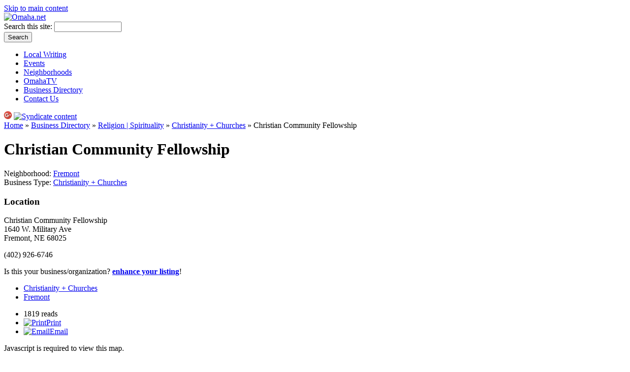

--- FILE ---
content_type: text/html; charset=utf-8
request_url: http://omaha.net/christian-community-fellowship
body_size: 26016
content:
<!DOCTYPE html PUBLIC "-//W3C//DTD XHTML 1.0 Strict//EN" "http://www.w3.org/TR/xhtml1/DTD/xhtml1-strict.dtd">
<html xmlns="http://www.w3.org/1999/xhtml" lang="en" xml:lang="en">
<head>
<meta http-equiv="Content-Type" content="text/html; charset=utf-8" />
  <title>Christian Community Fellowship in Fremont Nebraska | Omaha.net</title>
  <link rel="canonical" href="http://omaha.net/christian-community-fellowship" />
<link rel="shorturl" href="http://omaha.net/christian-community-fellowship" />
<meta name="keywords" content="Christianity + Churches,Fremont" />
<meta name="description" content="Christian Community Fellowship1640 W. Military Ave. Fremont, NE 68025(402) 926-6746" />
<meta name="geo.position" content="41.437428;-96.520142" />
<meta name="icbm" content="41.437428,-96.520142" />
<meta http-equiv="Content-Type" content="text/html; charset=utf-8" />
<script src="http://maps.google.com/maps?file=api&amp;v=2.115&amp;key=AIzaSyDiIL5XY8gXhA0CZ0ZfP6DKRRclAMkEmoI&amp;hl=en" type="text/javascript"></script>
<link rel="shortcut icon" href="/sites/omaha.net/files/favicon.ico" type="image/x-icon" />
  <link rel="alternate" type="application/rss+xml" title="RSS" href="http://omaha.net/feed" />
  <link href="https://plus.google.com/115335324035827170355/" rel="publisher" />
  <link type="text/css" rel="stylesheet" media="all" href="/sites/omaha.net/files/css/css_781cea2d9171bd8b347ea678b1dba437.css" />
  <!--[if lte IE 7]>
    <link rel="stylesheet" href="/sites/all/themes/newswire/ie.css" type="text/css">
  <![endif]-->
    <script type="text/javascript" src="/sites/omaha.net/files/js/js_b1894436c13893aaf84ef06c75ac447e.jsmin.js"></script>
<script type="text/javascript" src="/sites/omaha.net/files/js/gmap_markers.js?e"></script>
<script type="text/javascript">
<!--//--><![CDATA[//><!--
jQuery.extend(Drupal.settings, { "basePath": "/", "googleanalytics": { "trackOutgoing": 1, "trackMailto": 1, "trackDownload": 1, "trackDownloadExtensions": "7z|aac|arc|arj|asf|asx|avi|bin|csv|doc|exe|flv|gif|gz|gzip|hqx|jar|jpe?g|js|mp(2|3|4|e?g)|mov(ie)?|msi|msp|pdf|phps|png|ppt|qtm?|ra(m|r)?|sea|sit|tar|tgz|torrent|txt|wav|wma|wmv|wpd|xls|xml|z|zip" }, "lightbox2": { "rtl": 0, "file_path": "/(\\w\\w/)sites/omaha.net/files", "default_image": "/sites/all/modules/lightbox2/images/brokenimage.jpg", "border_size": 10, "font_color": "000", "box_color": "fff", "top_position": "", "overlay_opacity": "0.8", "overlay_color": "000", "disable_close_click": 1, "resize_sequence": 1, "resize_speed": 400, "fade_in_speed": 400, "slide_down_speed": 600, "use_alt_layout": 0, "disable_resize": 0, "disable_zoom": 0, "force_show_nav": 1, "show_caption": 1, "loop_items": 1, "node_link_text": "", "node_link_target": 0, "image_count": "Image !current of !total", "video_count": "Video !current of !total", "page_count": "Page !current of !total", "lite_press_x_close": "press \x3ca href=\"#\" onclick=\"hideLightbox(); return FALSE;\"\x3e\x3ckbd\x3ex\x3c/kbd\x3e\x3c/a\x3e to close", "download_link_text": "", "enable_login": false, "enable_contact": false, "keys_close": "c x 27", "keys_previous": "p 37", "keys_next": "n 39", "keys_zoom": "z", "keys_play_pause": "32", "display_image_size": "", "image_node_sizes": "()", "trigger_lightbox_classes": "", "trigger_lightbox_group_classes": "", "trigger_slideshow_classes": "", "trigger_lightframe_classes": "", "trigger_lightframe_group_classes": "", "custom_class_handler": "lightbox", "custom_trigger_classes": "img.ibimage,img.photogallery", "disable_for_gallery_lists": 1, "disable_for_acidfree_gallery_lists": true, "enable_acidfree_videos": true, "slideshow_interval": 5000, "slideshow_automatic_start": 1, "slideshow_automatic_exit": 0, "show_play_pause": 1, "pause_on_next_click": 0, "pause_on_previous_click": 1, "loop_slides": 1, "iframe_width": 600, "iframe_height": 400, "iframe_border": 1, "enable_video": 0 }, "spamspan": { "m": "spamspan", "u": "u", "d": "d", "h": "h", "t": "t" }, "extlink": { "extTarget": "_blank", "extClass": 0, "extSubdomains": 1, "extExclude": "(r=omaha\\.net)|(list-manage\\.com)", "extInclude": "(/get/)", "extAlert": 0, "extAlertText": "This link will take you to an external web site. We are not responsible for their content.", "mailtoClass": "mailto" }, "gmap_markermanager": [  ], "gmap": { "auto2map": { "width": "600px", "height": "300px", "zoom": 14, "maxzoom": "14", "controltype": "Small", "align": "None", "maptype": "Map", "mtc": "standard", "baselayers": { "Map": 1, "Satellite": 1, "Hybrid": 1 }, "styles": { "line_default": [ "0000ff", "5", "45", "", "" ], "poly_default": [ "000000", "3", "25", "ff0000", "45" ], "highlight_color": "" }, "line_colors": [ "#00cc00", "#ff0000", "#0000ff" ], "behavior": { "locpick": false, "nodrag": 0, "nokeyboard": 1, "nomousezoom": 0, "nocontzoom": 0, "autozoom": 0, "dynmarkers": 0, "overview": 0, "collapsehack": 0, "scale": 0, "extramarkerevents": false, "clickableshapes": false, "googlebar": 0, "highlight": 0 }, "markermode": "1", "id": "auto2map", "markers": [ { "text": "\x3cdiv class=\"gmap-popup\"\x3e\x3cdiv class=\"location vcard\"\x3e\x3cdiv class=\"adr\"\x3e\n\x3cspan class=\"fn\"\x3eChristian Community Fellowship\x3c/span\x3e\n\x3cdiv class=\"street-address\"\x3e1640 W. Military Ave\x3c/div\x3e\n\x3cspan class=\"locality\"\x3eFremont\x3c/span\x3e, \x3cspan class=\"region\"\x3eNE\x3c/span\x3e  \x3cspan class=\"postal-code\"\x3e68025\x3c/span\x3e\x3cdiv class=\"country-name\"\x3eUnited States\x3c/div\x3e\n\x3cdiv class=\"tel\"\x3e\n  \x3cabbr class=\"type\" title=\"voice\"\x3ePhone:\x3c/abbr\x3e\n  \x3cspan class=\"value\"\x3e(402) 926-6746\x3c/span\x3e\n\x3c/div\x3e\n\x3cspan class=\"geo\"\x3e\x3cabbr class=\"latitude\" title=\"41.437428\"\x3e41° 26\' 14.7408\" N\x3c/abbr\x3e, \x3cabbr class=\"longitude\" title=\"-96.520142\"\x3e96° 31\' 12.5112\" W\x3c/abbr\x3e\x3c/span\x3e\n\x3c/div\x3e\n\x3cdiv class=\"map-link\"\x3e\n  \x3c/div\x3e\n\x3c/div\x3e\n\x3c/div\x3e", "longitude": -96.520142, "latitude": 41.437428, "markername": "small dgreen", "offset": 0 } ], "longitude": "-96.520142", "latitude": "41.437428" }, "auto4map": { "width": "600px", "height": "300px", "zoom": 14, "maxzoom": "14", "controltype": "Small", "align": "None", "maptype": "Map", "mtc": "standard", "baselayers": { "Map": 1, "Satellite": 1, "Hybrid": 1 }, "styles": { "line_default": [ "0000ff", "5", "45", "", "" ], "poly_default": [ "000000", "3", "25", "ff0000", "45" ], "highlight_color": "" }, "line_colors": [ "#00cc00", "#ff0000", "#0000ff" ], "behavior": { "locpick": false, "nodrag": 0, "nokeyboard": 1, "nomousezoom": 0, "nocontzoom": 0, "autozoom": 0, "dynmarkers": 0, "overview": 0, "collapsehack": 0, "scale": 0, "extramarkerevents": false, "clickableshapes": false, "googlebar": 0, "highlight": 0 }, "markermode": "1", "id": "auto4map", "markers": [ { "text": "\x3cdiv class=\"gmap-popup\"\x3e\x3cdiv class=\"location vcard\"\x3e\x3cdiv class=\"adr\"\x3e\n\x3cspan class=\"fn\"\x3eChristian Community Fellowship\x3c/span\x3e\n\x3cdiv class=\"street-address\"\x3e1640 W. Military Ave\x3c/div\x3e\n\x3cspan class=\"locality\"\x3eFremont\x3c/span\x3e, \x3cspan class=\"region\"\x3eNE\x3c/span\x3e  \x3cspan class=\"postal-code\"\x3e68025\x3c/span\x3e\x3cdiv class=\"country-name\"\x3eUnited States\x3c/div\x3e\n\x3cdiv class=\"tel\"\x3e\n  \x3cabbr class=\"type\" title=\"voice\"\x3ePhone:\x3c/abbr\x3e\n  \x3cspan class=\"value\"\x3e(402) 926-6746\x3c/span\x3e\n\x3c/div\x3e\n\x3cspan class=\"geo\"\x3e\x3cabbr class=\"latitude\" title=\"41.437428\"\x3e41° 26\' 14.7408\" N\x3c/abbr\x3e, \x3cabbr class=\"longitude\" title=\"-96.520142\"\x3e96° 31\' 12.5112\" W\x3c/abbr\x3e\x3c/span\x3e\n\x3c/div\x3e\n\x3cdiv class=\"map-link\"\x3e\n  \x3c/div\x3e\n\x3c/div\x3e\n\x3c/div\x3e", "longitude": -96.520142, "latitude": 41.437428, "markername": "small dgreen", "offset": 0 } ], "longitude": "-96.520142", "latitude": "41.437428" }, "auto5map": { "width": "300px", "height": "200px", "zoom": 8, "maxzoom": "14", "controltype": "Small", "align": "None", "maptype": "Map", "mtc": "none", "baselayers": { "Map": 1, "Satellite": 1, "Hybrid": 1 }, "styles": { "line_default": [ "0000ff", "5", "45", "", "" ], "poly_default": [ "000000", "3", "25", "ff0000", "45" ], "highlight_color": "" }, "line_colors": [ "#00cc00", "#ff0000", "#0000ff" ], "behavior": { "autozoom": true }, "markermode": "1", "id": "auto5map", "latitude": "41.437428", "longitude": "-96.520142", "markers": [ { "latitude": "41.437428", "longitude": "-96.520142", "markername": "small dgreen", "offset": 0, "opts": { "title": "Christian Community Fellowship" } } ] }, "auto7map": { "width": "600px", "height": "300px", "zoom": 14, "maxzoom": "14", "controltype": "Small", "align": "None", "maptype": "Map", "mtc": "standard", "baselayers": { "Map": 1, "Satellite": 1, "Hybrid": 1 }, "styles": { "line_default": [ "0000ff", "5", "45", "", "" ], "poly_default": [ "000000", "3", "25", "ff0000", "45" ], "highlight_color": "" }, "line_colors": [ "#00cc00", "#ff0000", "#0000ff" ], "behavior": { "locpick": false, "nodrag": 0, "nokeyboard": 1, "nomousezoom": 0, "nocontzoom": 0, "autozoom": 0, "dynmarkers": 0, "overview": 0, "collapsehack": 0, "scale": 0, "extramarkerevents": false, "clickableshapes": false, "googlebar": 0, "highlight": 0 }, "markermode": "1", "id": "auto7map", "markers": [ { "text": "\x3cdiv class=\"gmap-popup\"\x3e\x3cdiv class=\"location vcard\"\x3e\x3cdiv class=\"adr\"\x3e\n\x3cspan class=\"fn\"\x3eChristian Community Fellowship\x3c/span\x3e\n\x3cdiv class=\"street-address\"\x3e1640 W. Military Ave\x3c/div\x3e\n\x3cspan class=\"locality\"\x3eFremont\x3c/span\x3e, \x3cspan class=\"region\"\x3eNE\x3c/span\x3e  \x3cspan class=\"postal-code\"\x3e68025\x3c/span\x3e\x3cdiv class=\"country-name\"\x3eUnited States\x3c/div\x3e\n\x3cdiv class=\"tel\"\x3e\n  \x3cabbr class=\"type\" title=\"voice\"\x3ePhone:\x3c/abbr\x3e\n  \x3cspan class=\"value\"\x3e(402) 926-6746\x3c/span\x3e\n\x3c/div\x3e\n\x3cspan class=\"geo\"\x3e\x3cabbr class=\"latitude\" title=\"41.437428\"\x3e41° 26\' 14.7408\" N\x3c/abbr\x3e, \x3cabbr class=\"longitude\" title=\"-96.520142\"\x3e96° 31\' 12.5112\" W\x3c/abbr\x3e\x3c/span\x3e\n\x3c/div\x3e\n\x3cdiv class=\"map-link\"\x3e\n  \x3c/div\x3e\n\x3c/div\x3e\n\x3c/div\x3e", "longitude": -96.520142, "latitude": 41.437428, "markername": "small dgreen", "offset": 0 } ], "longitude": "-96.520142", "latitude": "41.437428" } }, "views": { "ajax_path": "/views/ajax", "ajaxViews": [ { "view_name": "archive", "view_display_id": "block", "view_args": "", "view_path": "node/3393", "view_base_path": "archive", "view_dom_id": 2, "pager_element": 0 } ] }, "CToolsUrlIsAjaxTrusted": { "/christian-community-fellowship": true } });
//--><!]]>
</script>
<script type="text/javascript">
<!--//--><![CDATA[//><!--
window.google_analytics_uacct = "UA-1193178-11";
//--><!]]>
</script>
</head>
<body class="three-column not-front not-logged-in node-type-business page-christian-community-fellowship section-christian-community-fellowship">
<div id="fb-root"></div>
<script>(function(d, s, id) {
  var js, fjs = d.getElementsByTagName(s)[0];
  if (d.getElementById(id)) return;
  js = d.createElement(s); js.id = id;
  js.src = "//connect.facebook.net/en_US/all.js#xfbml=1&appId=277067842320698";
  fjs.parentNode.insertBefore(js, fjs);
}(document, 'script', 'facebook-jssdk'));</script>
  <div id="container">

    <div id="accessiblity" class="width-48-950 last nofloat">
      <a href="#content">Skip to main content</a>
    </div>

    
          <div id="header" class="width-48-950 last nofloat clearfix">				
                  <div class="branding width-31-610">
            <div class="brand"><a href="/" title="Omaha.net"><img src="/sites/omaha.net/files/omaha_net_logo.png" alt="Omaha.net" /></a></div>        
                      </div> <!-- /branding -->
        
                  <div id="search-box-top" class="width-17-330 last">
            <form action="/christian-community-fellowship"  accept-charset="UTF-8" method="post" id="search-theme-form">
<div><div id="search" class="container-inline">
  <div class="form-item" id="edit-search-theme-form-1-wrapper">
 <label for="edit-search-theme-form-1">Search this site: </label>
 <input type="text" maxlength="128" name="search_theme_form" id="edit-search-theme-form-1" size="15" value="" title="Enter the terms you wish to search for." class="form-text" />
</div>
<input type="submit" name="op" id="edit-submit" value="Search"  class="form-submit" />
<input type="hidden" name="form_build_id" id="form-417d86304bb7e8c984a9df90d360858e" value="form-417d86304bb7e8c984a9df90d360858e"  />
<input type="hidden" name="form_id" id="edit-search-theme-form" value="search_theme_form"  />
</div>

</div></form>
          </div> <!-- /search -->
        				
      </div> <!-- /header -->
    
    <div id="main-navigation" class="width-48-950 last nofloat clearfix">
              <div id="primary-menu" class="width-45-890">
          <ul class="primary-links clearfix"><li class="menu-2875 first"><a href="/local-writing" title="Local Omaha writers - Regular columns about sports, food, travel and more">Local Writing</a></li>
<li class="menu-29816"><a href="/events" title="Omaha Events - Find tickets for live music, sports, theater, film and kids events">Events</a></li>
<li class="menu-2890"><a href="/neighborhoods" title="Learn about Omaha Neighborhoods">Neighborhoods</a></li>
<li class="menu-4818"><a href="/tv" title="Video interviews of Omaha residents and video profiles of local businesses">OmahaTV</a></li>
<li class="menu-4956"><a href="/business-directory" title="Omaha Businesses - Find a doctor, a florist, a coffee shop, a plumber, a wine bar, a ...">Business Directory</a></li>
<li class="menu-1628 last"><a href="/contact" title="Contact us with questions or comments">Contact Us</a></li>
</ul>        </div> <!-- /primary -->
            <div class="feed-icons clearfix">
	<a href="https://plus.google.com/115335324035827170355/?prsrc=3" style="text-decoration: none;"><img src="https://ssl.gstatic.com/images/icons/gplus-16.png" width="16" height="16" style="border: 0;"/></a>
        <a href="/feed" class="feed-icon">
          <img src="/sites/all/themes/newswire/images/feed.png" alt="Syndicate content" title="RSS Feed" width="16" height="16" />
        </a> 
      </div> <!-- /rss icon -->
    </div>

        
          <div id="messages">
        <div id="modalframe-register-messages" class="messages status" style="display: none;"></div>         
      </div>
    
    
    
    <div id="col_wrapper" class="width-960">
    
      
      <div id="content" class="width-31-610">
        
        			
        <div class="breadcrumb"><a href="/">Home</a> » <a href="/business-directory">Business Directory</a> » <a href="/business-directory/religion-spirituality">Religion | Spirituality</a> » <a href="/business-directory/christianity-churches">Christianity + Churches</a> » Christian Community Fellowship</div>
        
        
           					
        	
        
      <h1 class="title">Christian Community Fellowship</h1>
  
  <div id="node-1467" class="node node-type-business">

  	
  
 
      
  <div class="categories">
    <div class="neighborhood">Neighborhood: <a href="/places/fremont" title="">Fremont</a></div>
    <div class="business-type">Business Type: <a href="/business-directory/christianity-churches" title="">Christianity + Churches</a></div>

  
  
  </div>

  


  
  <div class="field field-type-text field-field-locations">
    <h3 class="location-locations-header">Location</h3>
<div class="location-locations-wrapper">
<div class="location vcard"><div class="adr">
<span class="fn">Christian Community Fellowship</span>
<div class="street-address">1640 W. Military Ave</div>
<span class="locality">Fremont</span>, <span class="region">NE</span>  <span class="postal-code">68025</span></div>
<div class="map-link">
  </div>
</div>
</div>          <p>(402) 926-6746</p>
    
  </div>

      <div class="claim-listing">
      Is this your business/organization? <a href="http://omaha.net/advertise?biz_id=1467&amp;biz=Christian Community Fellowship" title="Upgrade your business or organization listing"><strong>enhance your listing</strong></a>!    </div>
  <!--
  <div>
    Is this business <strong>awesome</strong>? <a href="/node/add/awesome/1467" title="Review this business">Write a Review</a>.
  </div>
-->
<!--
  <div>
    Is this business/organization <strong>awesome</strong>? Login to  <a href="http://omaha.net/modal/login?destination=/node/add/awesome/1467" class="modalframe-register" title="Review this business or organization">write a review</a>.  </div>
-->
 
      <div class="tags"><ul class="links inline"><li class="taxonomy_term_768 first"><a href="/business-directory/christianity-churches" rel="tag" title="">Christianity + Churches</a></li>
<li class="taxonomy_term_1906 last"><a href="/places/fremont" rel="tag" title="">Fremont</a></li>
</ul></div>
    
      <div class="actions"><ul class="links inline"><li class="statistics_counter first"><span>1819 reads</span></li>
<li class="print_html"><a href="/print/christian-community-fellowship" title="Display a printer-friendly version of this page." class="print-page" onclick="window.open(this.href); return false" rel="nofollow"><img src="/sites/all/modules/print/icons/print_icon.gif" alt="Print" title="Print" width="16" height="16" class="print-icon print-icon-margin" />Print</a></li>
<li class="print_mail last"><a href="/printmail/christian-community-fellowship" title="Send this page by e-mail." class="print-mail" rel="nofollow"><img src="/sites/all/modules/print/icons/mail_icon.gif" alt="Email" title="Email" width="16" height="16" class="print-icon print-icon-margin" />Email</a></li>
</ul></div>
   
  
</div> <!-- /node -->
 

        
      </div> <!-- /content -->

              <div id="right-col-wrapper" class="width-17-330 last">
          
                      <div id="right-top-box" class="width-17-330 last nofloat">
              <div id="block-gmap_location-0" class="block block-gmap_location region-odd odd region-count-1 count-3 ">
  <div class="block-wrapper">
        <div class="content">
      <div style="width: 300px; height: 200px;" id="gmap-auto5map-gmap0" class="gmap-control gmap-gmap gmap gmap-map gmap-auto5map-gmap">Javascript is required to view this map.</div>    </div>
  </div>
</div> <!-- /block -->
<div id="block-block-3" class="block block-block region-even even region-count-2 count-4 ">
  <div class="block-wrapper">
        <div class="content">
      <p><a href="http://omaha.net/we-want-your-writing" title="Write for Omaha.net!"><img src="http://omaha.net/sites/omaha.net/files/internal/ads/writing-300x100.png" alt="We want your writing" width="300" height="100" /></a></p>
    </div>
  </div>
</div> <!-- /block -->
            </div> <!-- /right top box -->
                    
        
                      <div id="right_2" class="width-8-150">
              <div id="block-block-14" class="block block-block region-odd odd region-count-1 count-1 ">
  <div class="block-wrapper">
        <div class="content">
      <div></div>
    </div>
  </div>
</div> <!-- /block -->
            </div> <!-- /right 2 -->
          
                      <div id="right" class="width-8-150 last">
              <div id="block-block-15" class="block block-block region-odd even region-count-1 count-2 ">
  <div class="block-wrapper">
        <div class="content">
      <div></div>
    </div>
  </div>
</div> <!-- /block -->
            </div> <!-- /right -->
          
                      <div id="right-bottom-box" class="width-17-330 last nofloat">
              <div id="block-views-comments_recent-block" class="block block-views region-odd odd region-count-1 count-5 ">
  <div class="block-wrapper">
          <h2 class="title"><span>Recent comments</span></h2>
        <div class="content">
      <div class="view view-comments-recent view-id-comments_recent view-display-id-block view-dom-id-1">
    
  
  
      <div class="view-content">
      <div class="item-list">
    <ul>
          <li class="views-row views-row-1 views-row-odd views-row-first">  
  <span class="views-field-title">
          <label class="views-label-title">
        Re:
      </label>
                <span class="field-content"><a href="/articles/it-takes-village-beginning#comment-2124" title="comments about It Takes a Village: The Beginning">It Takes a Village: The Beginning</a></span>
  </span>
       |   
  <span class="views-field-name">
          <label class="views-label-name">
        By:
      </label>
                <span class="field-content">Connie (not verified)</span>
  </span>
</li>
          <li class="views-row views-row-2 views-row-even">  
  <span class="views-field-title">
          <label class="views-label-title">
        Re:
      </label>
                <span class="field-content"><a href="/articles/it-takes-village-beginning#comment-2123" title="comments about It Takes a Village: The Beginning">It Takes a Village: The Beginning</a></span>
  </span>
       |   
  <span class="views-field-name">
          <label class="views-label-name">
        By:
      </label>
                <span class="field-content">Dan (not verified)</span>
  </span>
</li>
          <li class="views-row views-row-3 views-row-odd">  
  <span class="views-field-title">
          <label class="views-label-title">
        Re:
      </label>
                <span class="field-content"><a href="/articles/it-takes-village-beginning#comment-2122" title="comments about It Takes a Village: The Beginning">It Takes a Village: The Beginning</a></span>
  </span>
       |   
  <span class="views-field-name">
          <label class="views-label-name">
        By:
      </label>
                <span class="field-content">Connie (not verified)</span>
  </span>
</li>
          <li class="views-row views-row-4 views-row-even">  
  <span class="views-field-title">
          <label class="views-label-title">
        Re:
      </label>
                <span class="field-content"><a href="/articles/it-takes-village-beginning#comment-2121" title="comments about It Takes a Village: The Beginning">It Takes a Village: The Beginning</a></span>
  </span>
       |   
  <span class="views-field-name">
          <label class="views-label-name">
        By:
      </label>
                <span class="field-content">Rick Horn (not verified)</span>
  </span>
</li>
          <li class="views-row views-row-5 views-row-odd views-row-last">  
  <span class="views-field-title">
          <label class="views-label-title">
        Re:
      </label>
                <span class="field-content"><a href="/articles/it-takes-village-beginning#comment-2120" title="comments about It Takes a Village: The Beginning">It Takes a Village: The Beginning</a></span>
  </span>
       |   
  <span class="views-field-name">
          <label class="views-label-name">
        By:
      </label>
                <span class="field-content">Rick Horn (not verified)</span>
  </span>
</li>
      </ul>
</div>    </div>
  
  
  
  
  
  
</div>     </div>
  </div>
</div> <!-- /block -->
<div id="block-views-archive-block" class="block block-views region-even even region-count-2 count-6 ">
  <div class="block-wrapper">
          <h2 class="title"><span>Archive</span></h2>
        <div class="content">
      <div class="view view-archive view-id-archive view-display-id-block view-dom-id-2">
    
  
  
      <div class="view-content">
      <div class="item-list">
  <ul class="views-summary">
      <li><a href="/archive/201401">January 2014</a>
              (2)
          </li>
      <li><a href="/archive/201308">August 2013</a>
              (3)
          </li>
      <li><a href="/archive/201307">July 2013</a>
              (3)
          </li>
      <li><a href="/archive/201306">June 2013</a>
              (1)
          </li>
      <li><a href="/archive/201305">May 2013</a>
              (3)
          </li>
      <li><a href="/archive/201304">April 2013</a>
              (2)
          </li>
      <li><a href="/archive/201303">March 2013</a>
              (1)
          </li>
      <li><a href="/archive/201302">February 2013</a>
              (2)
          </li>
      <li><a href="/archive/201301">January 2013</a>
              (2)
          </li>
      <li><a href="/archive/201212">December 2012</a>
              (1)
          </li>
    </ul>
</div>
    </div>
  
  
  
      
<div class="more-link">
  <a href="/archive">
    visit our complete archive  </a>
</div>
  
  
  
</div>     </div>
  </div>
</div> <!-- /block -->
            </div> <!-- /right bottom box -->
          	
                  </div> <!-- /right col wrapper -->
        
    </div> <!-- /col_wrapper-->

    
    
          <div id="footer-message" class="width-48-950 last nofloat small">
        &copy; 2010 Omaha.net - All rights reserved. <a href="http://omaha.net/privacy" title="Privacy Policy">Privacy Policy</a> | <a href="http://omaha.net/disclaimer" title="Website Disclaimer">Disclaimer</a> | <a href="http://omaha.net/copyright" title="Copyright Info">Copyright Info</a> <strong>&middot;</strong> <a href="http://omaha.net/advertise" title="Copyright Info">Advertise</a> | <a href="http://omaha.net/contact" title="Copyright Info">Contact Us</a>      </div>  <!-- /footer message -->
        
    <script type="text/javascript" src="/sites/omaha.net/files/js/js_8de1218bcb41b837345f30238e8f7b42.jsmin.js"></script>
<script type="text/javascript">
<!--//--><![CDATA[//><!--
var _gaq = _gaq || [];_gaq.push(["_setAccount", "UA-1193178-11"]);_gaq.push(["_trackPageview"]);(function() {var ga = document.createElement("script");ga.type = "text/javascript";ga.async = true;ga.src = "/sites/omaha.net/files/googleanalytics/ga.js";var s = document.getElementsByTagName("script")[0];s.parentNode.insertBefore(ga, s);})();
//--><!]]>
</script>

  </div> <!-- /container -->
</body>
</html>

